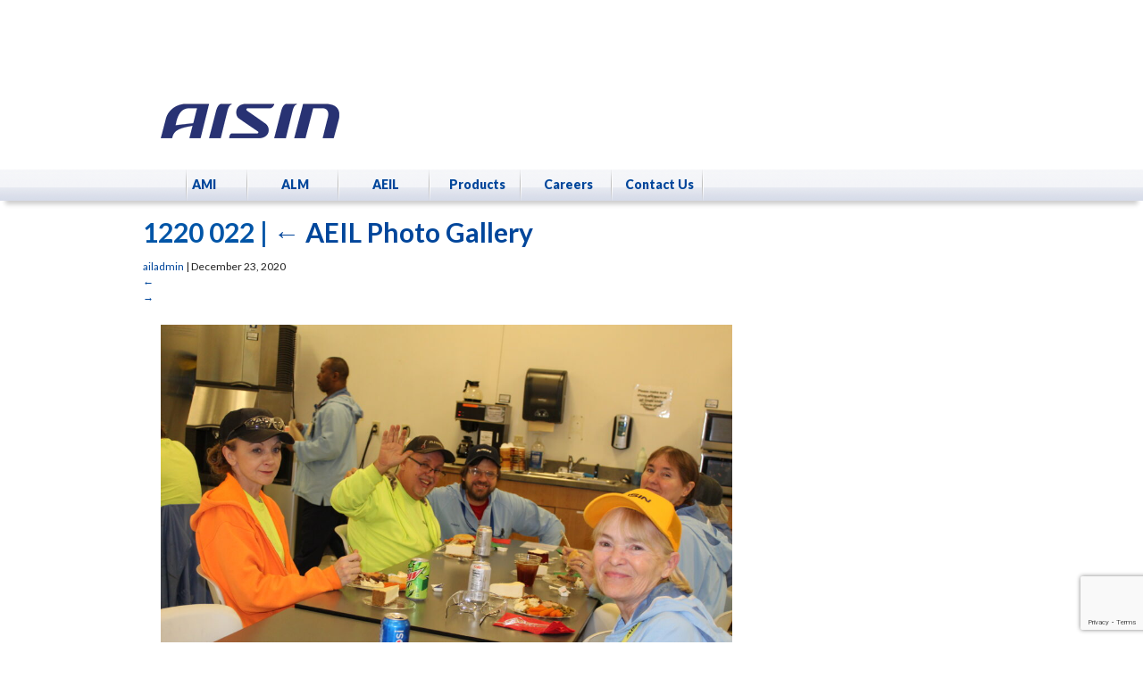

--- FILE ---
content_type: text/html; charset=utf-8
request_url: https://www.google.com/recaptcha/api2/anchor?ar=1&k=6Lfn2P8ZAAAAAMHzG6AvIPLKjQqq33D4WlKtpBUf&co=aHR0cHM6Ly93d3cuYWlzaW5pbGxpbm9pcy5jb206NDQz&hl=en&v=N67nZn4AqZkNcbeMu4prBgzg&size=invisible&anchor-ms=20000&execute-ms=30000&cb=5jffl0tf27u6
body_size: 48765
content:
<!DOCTYPE HTML><html dir="ltr" lang="en"><head><meta http-equiv="Content-Type" content="text/html; charset=UTF-8">
<meta http-equiv="X-UA-Compatible" content="IE=edge">
<title>reCAPTCHA</title>
<style type="text/css">
/* cyrillic-ext */
@font-face {
  font-family: 'Roboto';
  font-style: normal;
  font-weight: 400;
  font-stretch: 100%;
  src: url(//fonts.gstatic.com/s/roboto/v48/KFO7CnqEu92Fr1ME7kSn66aGLdTylUAMa3GUBHMdazTgWw.woff2) format('woff2');
  unicode-range: U+0460-052F, U+1C80-1C8A, U+20B4, U+2DE0-2DFF, U+A640-A69F, U+FE2E-FE2F;
}
/* cyrillic */
@font-face {
  font-family: 'Roboto';
  font-style: normal;
  font-weight: 400;
  font-stretch: 100%;
  src: url(//fonts.gstatic.com/s/roboto/v48/KFO7CnqEu92Fr1ME7kSn66aGLdTylUAMa3iUBHMdazTgWw.woff2) format('woff2');
  unicode-range: U+0301, U+0400-045F, U+0490-0491, U+04B0-04B1, U+2116;
}
/* greek-ext */
@font-face {
  font-family: 'Roboto';
  font-style: normal;
  font-weight: 400;
  font-stretch: 100%;
  src: url(//fonts.gstatic.com/s/roboto/v48/KFO7CnqEu92Fr1ME7kSn66aGLdTylUAMa3CUBHMdazTgWw.woff2) format('woff2');
  unicode-range: U+1F00-1FFF;
}
/* greek */
@font-face {
  font-family: 'Roboto';
  font-style: normal;
  font-weight: 400;
  font-stretch: 100%;
  src: url(//fonts.gstatic.com/s/roboto/v48/KFO7CnqEu92Fr1ME7kSn66aGLdTylUAMa3-UBHMdazTgWw.woff2) format('woff2');
  unicode-range: U+0370-0377, U+037A-037F, U+0384-038A, U+038C, U+038E-03A1, U+03A3-03FF;
}
/* math */
@font-face {
  font-family: 'Roboto';
  font-style: normal;
  font-weight: 400;
  font-stretch: 100%;
  src: url(//fonts.gstatic.com/s/roboto/v48/KFO7CnqEu92Fr1ME7kSn66aGLdTylUAMawCUBHMdazTgWw.woff2) format('woff2');
  unicode-range: U+0302-0303, U+0305, U+0307-0308, U+0310, U+0312, U+0315, U+031A, U+0326-0327, U+032C, U+032F-0330, U+0332-0333, U+0338, U+033A, U+0346, U+034D, U+0391-03A1, U+03A3-03A9, U+03B1-03C9, U+03D1, U+03D5-03D6, U+03F0-03F1, U+03F4-03F5, U+2016-2017, U+2034-2038, U+203C, U+2040, U+2043, U+2047, U+2050, U+2057, U+205F, U+2070-2071, U+2074-208E, U+2090-209C, U+20D0-20DC, U+20E1, U+20E5-20EF, U+2100-2112, U+2114-2115, U+2117-2121, U+2123-214F, U+2190, U+2192, U+2194-21AE, U+21B0-21E5, U+21F1-21F2, U+21F4-2211, U+2213-2214, U+2216-22FF, U+2308-230B, U+2310, U+2319, U+231C-2321, U+2336-237A, U+237C, U+2395, U+239B-23B7, U+23D0, U+23DC-23E1, U+2474-2475, U+25AF, U+25B3, U+25B7, U+25BD, U+25C1, U+25CA, U+25CC, U+25FB, U+266D-266F, U+27C0-27FF, U+2900-2AFF, U+2B0E-2B11, U+2B30-2B4C, U+2BFE, U+3030, U+FF5B, U+FF5D, U+1D400-1D7FF, U+1EE00-1EEFF;
}
/* symbols */
@font-face {
  font-family: 'Roboto';
  font-style: normal;
  font-weight: 400;
  font-stretch: 100%;
  src: url(//fonts.gstatic.com/s/roboto/v48/KFO7CnqEu92Fr1ME7kSn66aGLdTylUAMaxKUBHMdazTgWw.woff2) format('woff2');
  unicode-range: U+0001-000C, U+000E-001F, U+007F-009F, U+20DD-20E0, U+20E2-20E4, U+2150-218F, U+2190, U+2192, U+2194-2199, U+21AF, U+21E6-21F0, U+21F3, U+2218-2219, U+2299, U+22C4-22C6, U+2300-243F, U+2440-244A, U+2460-24FF, U+25A0-27BF, U+2800-28FF, U+2921-2922, U+2981, U+29BF, U+29EB, U+2B00-2BFF, U+4DC0-4DFF, U+FFF9-FFFB, U+10140-1018E, U+10190-1019C, U+101A0, U+101D0-101FD, U+102E0-102FB, U+10E60-10E7E, U+1D2C0-1D2D3, U+1D2E0-1D37F, U+1F000-1F0FF, U+1F100-1F1AD, U+1F1E6-1F1FF, U+1F30D-1F30F, U+1F315, U+1F31C, U+1F31E, U+1F320-1F32C, U+1F336, U+1F378, U+1F37D, U+1F382, U+1F393-1F39F, U+1F3A7-1F3A8, U+1F3AC-1F3AF, U+1F3C2, U+1F3C4-1F3C6, U+1F3CA-1F3CE, U+1F3D4-1F3E0, U+1F3ED, U+1F3F1-1F3F3, U+1F3F5-1F3F7, U+1F408, U+1F415, U+1F41F, U+1F426, U+1F43F, U+1F441-1F442, U+1F444, U+1F446-1F449, U+1F44C-1F44E, U+1F453, U+1F46A, U+1F47D, U+1F4A3, U+1F4B0, U+1F4B3, U+1F4B9, U+1F4BB, U+1F4BF, U+1F4C8-1F4CB, U+1F4D6, U+1F4DA, U+1F4DF, U+1F4E3-1F4E6, U+1F4EA-1F4ED, U+1F4F7, U+1F4F9-1F4FB, U+1F4FD-1F4FE, U+1F503, U+1F507-1F50B, U+1F50D, U+1F512-1F513, U+1F53E-1F54A, U+1F54F-1F5FA, U+1F610, U+1F650-1F67F, U+1F687, U+1F68D, U+1F691, U+1F694, U+1F698, U+1F6AD, U+1F6B2, U+1F6B9-1F6BA, U+1F6BC, U+1F6C6-1F6CF, U+1F6D3-1F6D7, U+1F6E0-1F6EA, U+1F6F0-1F6F3, U+1F6F7-1F6FC, U+1F700-1F7FF, U+1F800-1F80B, U+1F810-1F847, U+1F850-1F859, U+1F860-1F887, U+1F890-1F8AD, U+1F8B0-1F8BB, U+1F8C0-1F8C1, U+1F900-1F90B, U+1F93B, U+1F946, U+1F984, U+1F996, U+1F9E9, U+1FA00-1FA6F, U+1FA70-1FA7C, U+1FA80-1FA89, U+1FA8F-1FAC6, U+1FACE-1FADC, U+1FADF-1FAE9, U+1FAF0-1FAF8, U+1FB00-1FBFF;
}
/* vietnamese */
@font-face {
  font-family: 'Roboto';
  font-style: normal;
  font-weight: 400;
  font-stretch: 100%;
  src: url(//fonts.gstatic.com/s/roboto/v48/KFO7CnqEu92Fr1ME7kSn66aGLdTylUAMa3OUBHMdazTgWw.woff2) format('woff2');
  unicode-range: U+0102-0103, U+0110-0111, U+0128-0129, U+0168-0169, U+01A0-01A1, U+01AF-01B0, U+0300-0301, U+0303-0304, U+0308-0309, U+0323, U+0329, U+1EA0-1EF9, U+20AB;
}
/* latin-ext */
@font-face {
  font-family: 'Roboto';
  font-style: normal;
  font-weight: 400;
  font-stretch: 100%;
  src: url(//fonts.gstatic.com/s/roboto/v48/KFO7CnqEu92Fr1ME7kSn66aGLdTylUAMa3KUBHMdazTgWw.woff2) format('woff2');
  unicode-range: U+0100-02BA, U+02BD-02C5, U+02C7-02CC, U+02CE-02D7, U+02DD-02FF, U+0304, U+0308, U+0329, U+1D00-1DBF, U+1E00-1E9F, U+1EF2-1EFF, U+2020, U+20A0-20AB, U+20AD-20C0, U+2113, U+2C60-2C7F, U+A720-A7FF;
}
/* latin */
@font-face {
  font-family: 'Roboto';
  font-style: normal;
  font-weight: 400;
  font-stretch: 100%;
  src: url(//fonts.gstatic.com/s/roboto/v48/KFO7CnqEu92Fr1ME7kSn66aGLdTylUAMa3yUBHMdazQ.woff2) format('woff2');
  unicode-range: U+0000-00FF, U+0131, U+0152-0153, U+02BB-02BC, U+02C6, U+02DA, U+02DC, U+0304, U+0308, U+0329, U+2000-206F, U+20AC, U+2122, U+2191, U+2193, U+2212, U+2215, U+FEFF, U+FFFD;
}
/* cyrillic-ext */
@font-face {
  font-family: 'Roboto';
  font-style: normal;
  font-weight: 500;
  font-stretch: 100%;
  src: url(//fonts.gstatic.com/s/roboto/v48/KFO7CnqEu92Fr1ME7kSn66aGLdTylUAMa3GUBHMdazTgWw.woff2) format('woff2');
  unicode-range: U+0460-052F, U+1C80-1C8A, U+20B4, U+2DE0-2DFF, U+A640-A69F, U+FE2E-FE2F;
}
/* cyrillic */
@font-face {
  font-family: 'Roboto';
  font-style: normal;
  font-weight: 500;
  font-stretch: 100%;
  src: url(//fonts.gstatic.com/s/roboto/v48/KFO7CnqEu92Fr1ME7kSn66aGLdTylUAMa3iUBHMdazTgWw.woff2) format('woff2');
  unicode-range: U+0301, U+0400-045F, U+0490-0491, U+04B0-04B1, U+2116;
}
/* greek-ext */
@font-face {
  font-family: 'Roboto';
  font-style: normal;
  font-weight: 500;
  font-stretch: 100%;
  src: url(//fonts.gstatic.com/s/roboto/v48/KFO7CnqEu92Fr1ME7kSn66aGLdTylUAMa3CUBHMdazTgWw.woff2) format('woff2');
  unicode-range: U+1F00-1FFF;
}
/* greek */
@font-face {
  font-family: 'Roboto';
  font-style: normal;
  font-weight: 500;
  font-stretch: 100%;
  src: url(//fonts.gstatic.com/s/roboto/v48/KFO7CnqEu92Fr1ME7kSn66aGLdTylUAMa3-UBHMdazTgWw.woff2) format('woff2');
  unicode-range: U+0370-0377, U+037A-037F, U+0384-038A, U+038C, U+038E-03A1, U+03A3-03FF;
}
/* math */
@font-face {
  font-family: 'Roboto';
  font-style: normal;
  font-weight: 500;
  font-stretch: 100%;
  src: url(//fonts.gstatic.com/s/roboto/v48/KFO7CnqEu92Fr1ME7kSn66aGLdTylUAMawCUBHMdazTgWw.woff2) format('woff2');
  unicode-range: U+0302-0303, U+0305, U+0307-0308, U+0310, U+0312, U+0315, U+031A, U+0326-0327, U+032C, U+032F-0330, U+0332-0333, U+0338, U+033A, U+0346, U+034D, U+0391-03A1, U+03A3-03A9, U+03B1-03C9, U+03D1, U+03D5-03D6, U+03F0-03F1, U+03F4-03F5, U+2016-2017, U+2034-2038, U+203C, U+2040, U+2043, U+2047, U+2050, U+2057, U+205F, U+2070-2071, U+2074-208E, U+2090-209C, U+20D0-20DC, U+20E1, U+20E5-20EF, U+2100-2112, U+2114-2115, U+2117-2121, U+2123-214F, U+2190, U+2192, U+2194-21AE, U+21B0-21E5, U+21F1-21F2, U+21F4-2211, U+2213-2214, U+2216-22FF, U+2308-230B, U+2310, U+2319, U+231C-2321, U+2336-237A, U+237C, U+2395, U+239B-23B7, U+23D0, U+23DC-23E1, U+2474-2475, U+25AF, U+25B3, U+25B7, U+25BD, U+25C1, U+25CA, U+25CC, U+25FB, U+266D-266F, U+27C0-27FF, U+2900-2AFF, U+2B0E-2B11, U+2B30-2B4C, U+2BFE, U+3030, U+FF5B, U+FF5D, U+1D400-1D7FF, U+1EE00-1EEFF;
}
/* symbols */
@font-face {
  font-family: 'Roboto';
  font-style: normal;
  font-weight: 500;
  font-stretch: 100%;
  src: url(//fonts.gstatic.com/s/roboto/v48/KFO7CnqEu92Fr1ME7kSn66aGLdTylUAMaxKUBHMdazTgWw.woff2) format('woff2');
  unicode-range: U+0001-000C, U+000E-001F, U+007F-009F, U+20DD-20E0, U+20E2-20E4, U+2150-218F, U+2190, U+2192, U+2194-2199, U+21AF, U+21E6-21F0, U+21F3, U+2218-2219, U+2299, U+22C4-22C6, U+2300-243F, U+2440-244A, U+2460-24FF, U+25A0-27BF, U+2800-28FF, U+2921-2922, U+2981, U+29BF, U+29EB, U+2B00-2BFF, U+4DC0-4DFF, U+FFF9-FFFB, U+10140-1018E, U+10190-1019C, U+101A0, U+101D0-101FD, U+102E0-102FB, U+10E60-10E7E, U+1D2C0-1D2D3, U+1D2E0-1D37F, U+1F000-1F0FF, U+1F100-1F1AD, U+1F1E6-1F1FF, U+1F30D-1F30F, U+1F315, U+1F31C, U+1F31E, U+1F320-1F32C, U+1F336, U+1F378, U+1F37D, U+1F382, U+1F393-1F39F, U+1F3A7-1F3A8, U+1F3AC-1F3AF, U+1F3C2, U+1F3C4-1F3C6, U+1F3CA-1F3CE, U+1F3D4-1F3E0, U+1F3ED, U+1F3F1-1F3F3, U+1F3F5-1F3F7, U+1F408, U+1F415, U+1F41F, U+1F426, U+1F43F, U+1F441-1F442, U+1F444, U+1F446-1F449, U+1F44C-1F44E, U+1F453, U+1F46A, U+1F47D, U+1F4A3, U+1F4B0, U+1F4B3, U+1F4B9, U+1F4BB, U+1F4BF, U+1F4C8-1F4CB, U+1F4D6, U+1F4DA, U+1F4DF, U+1F4E3-1F4E6, U+1F4EA-1F4ED, U+1F4F7, U+1F4F9-1F4FB, U+1F4FD-1F4FE, U+1F503, U+1F507-1F50B, U+1F50D, U+1F512-1F513, U+1F53E-1F54A, U+1F54F-1F5FA, U+1F610, U+1F650-1F67F, U+1F687, U+1F68D, U+1F691, U+1F694, U+1F698, U+1F6AD, U+1F6B2, U+1F6B9-1F6BA, U+1F6BC, U+1F6C6-1F6CF, U+1F6D3-1F6D7, U+1F6E0-1F6EA, U+1F6F0-1F6F3, U+1F6F7-1F6FC, U+1F700-1F7FF, U+1F800-1F80B, U+1F810-1F847, U+1F850-1F859, U+1F860-1F887, U+1F890-1F8AD, U+1F8B0-1F8BB, U+1F8C0-1F8C1, U+1F900-1F90B, U+1F93B, U+1F946, U+1F984, U+1F996, U+1F9E9, U+1FA00-1FA6F, U+1FA70-1FA7C, U+1FA80-1FA89, U+1FA8F-1FAC6, U+1FACE-1FADC, U+1FADF-1FAE9, U+1FAF0-1FAF8, U+1FB00-1FBFF;
}
/* vietnamese */
@font-face {
  font-family: 'Roboto';
  font-style: normal;
  font-weight: 500;
  font-stretch: 100%;
  src: url(//fonts.gstatic.com/s/roboto/v48/KFO7CnqEu92Fr1ME7kSn66aGLdTylUAMa3OUBHMdazTgWw.woff2) format('woff2');
  unicode-range: U+0102-0103, U+0110-0111, U+0128-0129, U+0168-0169, U+01A0-01A1, U+01AF-01B0, U+0300-0301, U+0303-0304, U+0308-0309, U+0323, U+0329, U+1EA0-1EF9, U+20AB;
}
/* latin-ext */
@font-face {
  font-family: 'Roboto';
  font-style: normal;
  font-weight: 500;
  font-stretch: 100%;
  src: url(//fonts.gstatic.com/s/roboto/v48/KFO7CnqEu92Fr1ME7kSn66aGLdTylUAMa3KUBHMdazTgWw.woff2) format('woff2');
  unicode-range: U+0100-02BA, U+02BD-02C5, U+02C7-02CC, U+02CE-02D7, U+02DD-02FF, U+0304, U+0308, U+0329, U+1D00-1DBF, U+1E00-1E9F, U+1EF2-1EFF, U+2020, U+20A0-20AB, U+20AD-20C0, U+2113, U+2C60-2C7F, U+A720-A7FF;
}
/* latin */
@font-face {
  font-family: 'Roboto';
  font-style: normal;
  font-weight: 500;
  font-stretch: 100%;
  src: url(//fonts.gstatic.com/s/roboto/v48/KFO7CnqEu92Fr1ME7kSn66aGLdTylUAMa3yUBHMdazQ.woff2) format('woff2');
  unicode-range: U+0000-00FF, U+0131, U+0152-0153, U+02BB-02BC, U+02C6, U+02DA, U+02DC, U+0304, U+0308, U+0329, U+2000-206F, U+20AC, U+2122, U+2191, U+2193, U+2212, U+2215, U+FEFF, U+FFFD;
}
/* cyrillic-ext */
@font-face {
  font-family: 'Roboto';
  font-style: normal;
  font-weight: 900;
  font-stretch: 100%;
  src: url(//fonts.gstatic.com/s/roboto/v48/KFO7CnqEu92Fr1ME7kSn66aGLdTylUAMa3GUBHMdazTgWw.woff2) format('woff2');
  unicode-range: U+0460-052F, U+1C80-1C8A, U+20B4, U+2DE0-2DFF, U+A640-A69F, U+FE2E-FE2F;
}
/* cyrillic */
@font-face {
  font-family: 'Roboto';
  font-style: normal;
  font-weight: 900;
  font-stretch: 100%;
  src: url(//fonts.gstatic.com/s/roboto/v48/KFO7CnqEu92Fr1ME7kSn66aGLdTylUAMa3iUBHMdazTgWw.woff2) format('woff2');
  unicode-range: U+0301, U+0400-045F, U+0490-0491, U+04B0-04B1, U+2116;
}
/* greek-ext */
@font-face {
  font-family: 'Roboto';
  font-style: normal;
  font-weight: 900;
  font-stretch: 100%;
  src: url(//fonts.gstatic.com/s/roboto/v48/KFO7CnqEu92Fr1ME7kSn66aGLdTylUAMa3CUBHMdazTgWw.woff2) format('woff2');
  unicode-range: U+1F00-1FFF;
}
/* greek */
@font-face {
  font-family: 'Roboto';
  font-style: normal;
  font-weight: 900;
  font-stretch: 100%;
  src: url(//fonts.gstatic.com/s/roboto/v48/KFO7CnqEu92Fr1ME7kSn66aGLdTylUAMa3-UBHMdazTgWw.woff2) format('woff2');
  unicode-range: U+0370-0377, U+037A-037F, U+0384-038A, U+038C, U+038E-03A1, U+03A3-03FF;
}
/* math */
@font-face {
  font-family: 'Roboto';
  font-style: normal;
  font-weight: 900;
  font-stretch: 100%;
  src: url(//fonts.gstatic.com/s/roboto/v48/KFO7CnqEu92Fr1ME7kSn66aGLdTylUAMawCUBHMdazTgWw.woff2) format('woff2');
  unicode-range: U+0302-0303, U+0305, U+0307-0308, U+0310, U+0312, U+0315, U+031A, U+0326-0327, U+032C, U+032F-0330, U+0332-0333, U+0338, U+033A, U+0346, U+034D, U+0391-03A1, U+03A3-03A9, U+03B1-03C9, U+03D1, U+03D5-03D6, U+03F0-03F1, U+03F4-03F5, U+2016-2017, U+2034-2038, U+203C, U+2040, U+2043, U+2047, U+2050, U+2057, U+205F, U+2070-2071, U+2074-208E, U+2090-209C, U+20D0-20DC, U+20E1, U+20E5-20EF, U+2100-2112, U+2114-2115, U+2117-2121, U+2123-214F, U+2190, U+2192, U+2194-21AE, U+21B0-21E5, U+21F1-21F2, U+21F4-2211, U+2213-2214, U+2216-22FF, U+2308-230B, U+2310, U+2319, U+231C-2321, U+2336-237A, U+237C, U+2395, U+239B-23B7, U+23D0, U+23DC-23E1, U+2474-2475, U+25AF, U+25B3, U+25B7, U+25BD, U+25C1, U+25CA, U+25CC, U+25FB, U+266D-266F, U+27C0-27FF, U+2900-2AFF, U+2B0E-2B11, U+2B30-2B4C, U+2BFE, U+3030, U+FF5B, U+FF5D, U+1D400-1D7FF, U+1EE00-1EEFF;
}
/* symbols */
@font-face {
  font-family: 'Roboto';
  font-style: normal;
  font-weight: 900;
  font-stretch: 100%;
  src: url(//fonts.gstatic.com/s/roboto/v48/KFO7CnqEu92Fr1ME7kSn66aGLdTylUAMaxKUBHMdazTgWw.woff2) format('woff2');
  unicode-range: U+0001-000C, U+000E-001F, U+007F-009F, U+20DD-20E0, U+20E2-20E4, U+2150-218F, U+2190, U+2192, U+2194-2199, U+21AF, U+21E6-21F0, U+21F3, U+2218-2219, U+2299, U+22C4-22C6, U+2300-243F, U+2440-244A, U+2460-24FF, U+25A0-27BF, U+2800-28FF, U+2921-2922, U+2981, U+29BF, U+29EB, U+2B00-2BFF, U+4DC0-4DFF, U+FFF9-FFFB, U+10140-1018E, U+10190-1019C, U+101A0, U+101D0-101FD, U+102E0-102FB, U+10E60-10E7E, U+1D2C0-1D2D3, U+1D2E0-1D37F, U+1F000-1F0FF, U+1F100-1F1AD, U+1F1E6-1F1FF, U+1F30D-1F30F, U+1F315, U+1F31C, U+1F31E, U+1F320-1F32C, U+1F336, U+1F378, U+1F37D, U+1F382, U+1F393-1F39F, U+1F3A7-1F3A8, U+1F3AC-1F3AF, U+1F3C2, U+1F3C4-1F3C6, U+1F3CA-1F3CE, U+1F3D4-1F3E0, U+1F3ED, U+1F3F1-1F3F3, U+1F3F5-1F3F7, U+1F408, U+1F415, U+1F41F, U+1F426, U+1F43F, U+1F441-1F442, U+1F444, U+1F446-1F449, U+1F44C-1F44E, U+1F453, U+1F46A, U+1F47D, U+1F4A3, U+1F4B0, U+1F4B3, U+1F4B9, U+1F4BB, U+1F4BF, U+1F4C8-1F4CB, U+1F4D6, U+1F4DA, U+1F4DF, U+1F4E3-1F4E6, U+1F4EA-1F4ED, U+1F4F7, U+1F4F9-1F4FB, U+1F4FD-1F4FE, U+1F503, U+1F507-1F50B, U+1F50D, U+1F512-1F513, U+1F53E-1F54A, U+1F54F-1F5FA, U+1F610, U+1F650-1F67F, U+1F687, U+1F68D, U+1F691, U+1F694, U+1F698, U+1F6AD, U+1F6B2, U+1F6B9-1F6BA, U+1F6BC, U+1F6C6-1F6CF, U+1F6D3-1F6D7, U+1F6E0-1F6EA, U+1F6F0-1F6F3, U+1F6F7-1F6FC, U+1F700-1F7FF, U+1F800-1F80B, U+1F810-1F847, U+1F850-1F859, U+1F860-1F887, U+1F890-1F8AD, U+1F8B0-1F8BB, U+1F8C0-1F8C1, U+1F900-1F90B, U+1F93B, U+1F946, U+1F984, U+1F996, U+1F9E9, U+1FA00-1FA6F, U+1FA70-1FA7C, U+1FA80-1FA89, U+1FA8F-1FAC6, U+1FACE-1FADC, U+1FADF-1FAE9, U+1FAF0-1FAF8, U+1FB00-1FBFF;
}
/* vietnamese */
@font-face {
  font-family: 'Roboto';
  font-style: normal;
  font-weight: 900;
  font-stretch: 100%;
  src: url(//fonts.gstatic.com/s/roboto/v48/KFO7CnqEu92Fr1ME7kSn66aGLdTylUAMa3OUBHMdazTgWw.woff2) format('woff2');
  unicode-range: U+0102-0103, U+0110-0111, U+0128-0129, U+0168-0169, U+01A0-01A1, U+01AF-01B0, U+0300-0301, U+0303-0304, U+0308-0309, U+0323, U+0329, U+1EA0-1EF9, U+20AB;
}
/* latin-ext */
@font-face {
  font-family: 'Roboto';
  font-style: normal;
  font-weight: 900;
  font-stretch: 100%;
  src: url(//fonts.gstatic.com/s/roboto/v48/KFO7CnqEu92Fr1ME7kSn66aGLdTylUAMa3KUBHMdazTgWw.woff2) format('woff2');
  unicode-range: U+0100-02BA, U+02BD-02C5, U+02C7-02CC, U+02CE-02D7, U+02DD-02FF, U+0304, U+0308, U+0329, U+1D00-1DBF, U+1E00-1E9F, U+1EF2-1EFF, U+2020, U+20A0-20AB, U+20AD-20C0, U+2113, U+2C60-2C7F, U+A720-A7FF;
}
/* latin */
@font-face {
  font-family: 'Roboto';
  font-style: normal;
  font-weight: 900;
  font-stretch: 100%;
  src: url(//fonts.gstatic.com/s/roboto/v48/KFO7CnqEu92Fr1ME7kSn66aGLdTylUAMa3yUBHMdazQ.woff2) format('woff2');
  unicode-range: U+0000-00FF, U+0131, U+0152-0153, U+02BB-02BC, U+02C6, U+02DA, U+02DC, U+0304, U+0308, U+0329, U+2000-206F, U+20AC, U+2122, U+2191, U+2193, U+2212, U+2215, U+FEFF, U+FFFD;
}

</style>
<link rel="stylesheet" type="text/css" href="https://www.gstatic.com/recaptcha/releases/N67nZn4AqZkNcbeMu4prBgzg/styles__ltr.css">
<script nonce="-zCAhpXftbA6fbmWX41aDg" type="text/javascript">window['__recaptcha_api'] = 'https://www.google.com/recaptcha/api2/';</script>
<script type="text/javascript" src="https://www.gstatic.com/recaptcha/releases/N67nZn4AqZkNcbeMu4prBgzg/recaptcha__en.js" nonce="-zCAhpXftbA6fbmWX41aDg">
      
    </script></head>
<body><div id="rc-anchor-alert" class="rc-anchor-alert"></div>
<input type="hidden" id="recaptcha-token" value="[base64]">
<script type="text/javascript" nonce="-zCAhpXftbA6fbmWX41aDg">
      recaptcha.anchor.Main.init("[\x22ainput\x22,[\x22bgdata\x22,\x22\x22,\[base64]/[base64]/MjU1Ong/[base64]/[base64]/[base64]/[base64]/[base64]/[base64]/[base64]/[base64]/[base64]/[base64]/[base64]/[base64]/[base64]/[base64]/[base64]\\u003d\x22,\[base64]\\u003d\\u003d\x22,\x22w5nCssO0MsKjUMO1w65EwrrDtsKbw7rDg0QQJsO2wrpKwprDukEkw6fDlSLCusKIwpAkwp/[base64]/wodlwptmMF5+wp/Cu8K1GcOJbkrDlHc9wpvDo8O7w7bDvE11w4PDicKNU8KQbBpnQAfDr0AMfcKgwqzDlVA8DkZgVQ7Cv1TDuD01wrQSDGHCojbDnVZFNMOpw5XCgWHDpMOAX3p+w6V5c2t+w7jDm8OAw5o9wpMLw5dfwq7DlgUNeHTCplUvS8KTB8Kzwo7DiiPCkw/CpTovd8KSwr15BS3CisOUwqPChzbCmcOfw6PDiUlOKjjDlhTDjMK3wrNNw5/[base64]/w6BQw6HDpTDDtzMWE8OBw6sow64mw6YVSsOzXQvDmMKrw5Q2UMK1asKzA1vDu8KSFQEqw4AFw4vCtsKbYjLCncO1U8O1aMKcWcOpWsKAJsOfwp3CsCFHwptaQ8OoOMKEw7FBw511VsOjSsKoe8OvIMKxw5s5LVLCnEXDv8OYwqfDtMOlR8Kdw6XDpcKxw65nJ8KeLMO/w6MYwrpvw4J6woJgwoPDisONw4HDnU9GWcK/HMKhw51CwrzCnMKgw5w5YD1Rw4bDnFh9MD7CnGsJKsKYw6sOwoHCmRp6wpvDvCXDmsOSworDr8O2w7nCoMK7wrJKXMKrLCHCtsOCOMK3ZcKMwowXw5DDkHsKwrbDgURaw5/DhFZ8YADDtVnCs8KBwpvDkcOrw5VIODFew5HCmMKjasK1w4hawrfClcO9w6fDvcKTJsOmw67CqG09w5k4XhMxw5wGRcOaYjhNw7M4wonCrmsCw5DCmcKEJD8+Vw/DrDXCmcOYw63Cj8KjwotxHUZzwrTDoCvCsMKYR2tfwoPChMK7w4c1L1Qew6LDmVbCiMKQwo0hSsKfXMKOwo3DhWrDvMO7wodAwpkMAcOuw4gxZ8KJw5XCisKRwpPCukjDocKCwop6wpdUwo9NUMOdw55UwpnCihJJOF7DsMOlw6I8bRs1w4XDriLCoMK/w5chw4TDtTvDpCt8RXPDiUnDsG85LE7DqhbCjsKRworCuMKVw60AVsO6V8Ocw7bDjSjCnW/Cmh3DuxnDunfCvsOzw6Ntwqptw7R+bR3CksOMwq3CoMO9w47ClkfDrsKiw5FMPQUawqF+w641cS/CtMOFw7kOw6FQIxbCu8KOScKRbnADwqh5GUPChMKzw5/DpsOFRCTCplnCkMOETMKxF8KHw7TCrMK4L2ARwprCiMKbMsKtKi/CvnTCmsOpw44kCUjDsCHCgsO8w7rDr0hwTMKTw6gMw4sAwr8oPTljLDQowp/DiiUhJcKwwoR/[base64]/[base64]/CkhEFSsKVw58Ywodxwrhmw5xQwqkewrHDpMKnc3PDlnVQeCLDinPCmAA4cTQEw4kHwrHDjsKewpBwV8KUHFV9GMOqHsK2WMKCwoNsw5N1XsOHRGk+wp7Ci8OhwqDDsip6R23CmTZqIMKhTlXCkFXDnSDCvsO2VcOlw43CpcO/TcOhMWLCrMOTwqZZw6kYIsORwofDpR/Cv8O/M1IXwqpCwrvCmUTCqD/[base64]/ClsOtw4t6w5rDrcOzw4TDgcOlZyTDssKcLsOTDsKPL2zDshvDnsOaw7/CiMOzw6hCwq7DlsOMw4/ChMONZGhmRsK9wqlaw6vCqlhCVEzDn20TZMOOw4jDksOYw7oKdsK1EMOnRsKDw4jCriJOB8Ohw6fDmXHDpsOnfQ0VwqXDgjQhMcO9VHjCncKFwp0lwrBDwrPDlj9mw4rDh8OFw5HDkFF2wrDDoMORImZqwrrCksK/eMKhwqRbV09/w7IMwrDDuWQswrHCqBVAZDbDvQXClwXDqsKvPsOewrIaTnfCpTPDvCXChjfDmncTwoJwwopgw7TCpSbDmRnCtsOlYG/[base64]/Dnh9Xw6rDjMOSOsOUSsOlfQ0Hw74NwrLDicOTw6ZYMcODwr4Gf8OOw6sgwpQICgtkw6DDisOow67CvMKeJsKsw7IDwovCucODwrdSw58owqzDqw02MhzCk8KRX8KYw617ZMOrUcKdbjvDqcOqE2t9wrbCjsKKOsO/S2XDkDTCssKuSsKkDMKScMOUwrwww7bDp1F4w5g5dsKnwoHDg8O+J1Ulw7TCjsK4acKqaB0/wpEoKcOlwot1XcKeLsOjw6MXw4bClSI6I8KOZ8Kvb2TCl8O3ZcOowr3DsAYebS1UJFYgOQ4ww6/DuCdkYMO0w4jDlsKXwpPDr8OXbcK4woLDr8OOw4XDsg4/dcOSQT3Do8Ovw7gOw4rDusONIsKoQgPCmSXDhWhhw43CjsKEw6JhMXYoEsOwME7CkcODwqTDnlRHesOuYDLDhTdrw73CmcKGTQ7Dv1h3w6fCvi7ChCJ7GW/CsU4mFTdQO8OVw5jCgxXDicKYB2wawos6wpHCsVYoJsKvAAXDghMTw4/CmndBHMOqw4/CsD4QazXCtcK5dzcLIirCv2FjwoJVw5Q/b1hHwr4GIsOHasO/OS8vDWFXw5DDlsKrR07DhHYEDQjDunl+Z8KdDMK/[base64]/Crj3DkGsUBcOtTxgOJMOTGcKzwo3CpcKeLEgBw6DDv8OPw49dw4/DqMO9E2nDv8KfXhTDg3o0w7kKR8KNJUtMw7MrwpYDwpPCqT/CngAuw6PDpMKRw5tIQsOOwqXDm8KWwpvDiFnCrAd/eD3CnsOMaSwdwr0LwrFfw6zDpxFtO8K7UFw1el/CgMKlw6/[base64]/DjifDjFA6KydIwoZAw7HDlcO/woIDwrLCsBDCpsOEK8Oiw63CiMOJXgnDnzvDu8Kuwpwgd0k7w5E8woR9w4DCuUDDnRcKHMOYaABQw7HCgSzDgMOmK8KmUMO8MMKyw5nCp8Kbw71tDQ4ow63DscOgw7HCj8K6w6orPMOOVsOewq1FwoLDh1rCvMKcw5jDn2/[base64]/wq4sBA1+w5tlFmR2w4YIdMOgLDDDh8KpdDHCu8K+N8OpYjrCuxjCicONw7nClcKfEiBww5cBwpRxO0h8J8OmOsKRwqnCh8OcCm7DjsOnwrYGw4UZw49GwrvCncKAesOaw6rDrWvChUvCqcKyKcKCDCkJw4zDv8Kmwq/CkwU5w5fCgMKxw4IPOcOXAMONGsOXfA9WbcKYw5zCqXR/PcKaeigyZBTDkGDDqcKnPk1Bw5vDuEJkwrRLAg3DmH9Pw4jDoF3CqAkGP2Vhw7HCt2R4a8OcwociwofDiSMhw6PCpQNKUMKQf8K3NsKtE8OZMB3DnDNxworCgBDDnHZzRcONwogBwqjDpsOAB8KIBWDDqMKwUsO/[base64]/[base64]/ScKtw7vCjMOjwojDrMOMJh1hFBEjwp7DjsK2UXfChE9iKcO5OsO9w7TCkMKOEsOMZsKcwqDDhMO3wqPDv8OKASR9w6piw6oYcsOwJ8OsRMOiw4NDEsKVMUnCvnnCjsK/wrxVfHbCnBLDk8KLWMOaXcOQAMOGw4YAGMKLbG0iTXXCtzjDjMKAw4FGPGDDvTlvbQRqZR8GPcOdwqTCrMO8W8OqT0wWEVzCi8OMasOyIcKAwpIvYsOfwo9IMMK7wpIeCSA+HnomR35rcsOubl/Ck0XDshMqw40CwrrCgsObS24Jw5sfOMKcwp3Cl8K+w5PCtcOHwrPDscOeHMKiw7hpw4XCixDDhMKbXcORXMOhczHDmEt8w4YTcMOEwp7Dp0V/wqYbRsKNABnDoMOJw4tMwqrCm2kHw6DCo3B/[base64]/Dk8Ovw5I8wpXDgw50DWdewq3Dm3bDlgAlMEIEP8O9UsKqSnfDg8OYYV8VYR/[base64]/Cg1/CrBXCt8KtC1rCr8KcwoDCqAQIwr3DrMOiNnPCskBke8OWaA/DlGIWPXQEdsKlPB8aS0XDlnrCsmLDl8K2w5DDhsOSTcOGCVXDrsKQZFBQRsKYw49/ORvDtVl0AsKhw4rCg8OjZsOdwofCrWHDicO5w4kQwpfDiwHDocOYw4xKw6U3wq3DhcOiE8Kvw6p6wqXDuA/DqxF2wpPCgCHDpRbCvcOUDsOKMcOoCjE5wpJywr51wrHCrUscSSo8w6ttLsKpfXgEwonDpkUoAWrCgcOibcKowrdZw4/[base64]/Du0bCm8OQPULCpcKRdW0KwpcVw6NUUMOrXsOjwpJCwp7Cu8O4woUHw7lIw6wFXybCsGrDvMONeVdRwqfDsznCksKxw48KEMOiwpfCvyQ4J8KSfn3DtcOHCMKBwqA/w4h3w550w64FIMKCYCEZwolpw4DCtMKee3Qzw6PDpGkEMsKOw5vCj8KDw6sXTzLCm8KpUcO+DjzDkg/[base64]/CihzDi8Ojw5HCty0ZJmjCr1kTw6rCkMKAf0JYBULDhEQPMMKcwo3CnkjCiCHCk8K5wp7DoC3DkG3CqcOzwozDmcK/ScK5wodVNHcmZWzChHTDoW57w6vDmcOOcy84EMOQwpDCtljCqx9twq3DgDdzaMOBGFfCgTbCvMK3B8OjCDXDqcOKccKTH8KmwoDDqi4vGAHDtEYKwqBiwqXDssKLRMKmHMKTMMKMw7nDlMOew4kiw60Nw5PDkm/CjBBJe045w6kRw4LDi05SeFkdVAxPwq0/V3tIDcOAw5HChCHCiR0UFsO7w51lw5oLwqHDr8OQwo0eAHjDsMK5JwbCiF0rwqpVw6rCo8KZfcK/w4RcwojCiXhhL8O8w6rDpkzCizjDp8KHw7Njwo1pb3MYwqfDj8KYw7XCrgBWwo3Dp8KLwoVvcmlhwrjDijHCngl6wrrDjinDpw9yw43DrijCi1otw4vClzDDh8KsC8OzX8KYwq7DrBvCmMKLJsOMX0ZPwqvDt0bCqMKGwo/[base64]/[base64]/[base64]/[base64]/w4IOwr9lwonCqcKzO8Khwr1pwo0aRijDqMO4wpbDiy8owrvDscKAOsO4wqAGwoHDl1LDssK1w6bCpcKHDUDDkwDDsMORw7gnw7fDk8O8woVsw6xrFG/CthrClHPCpsOIZ8KCw70tFkjDpsOfwpRdCz3DtcKgw4LDth/Cm8Oaw7jDgsOSdnx+a8KUClDChsOEw7wsM8K1w4prwrgSw6XDq8OyEWzCvsKATCkKVsOAw6R/TVBsTELCiUTDuC4JwohEwpl0PyNFBMOvwo4hPAXCtCXDl0Epw4lsfTPCssOsJUXDhMK7YHrCkMKpwo1sFl9Tbx8kBUbCmcOqw67Dp27CmcO/c8Orwp0SwqIxAsOxwodhwpHCmMKfGsKvw5JGwq1mb8KrEMOcw7duB8KDPsOxwr1Qwrdtd2tufm8Md8OKwqfDkDPCt14bEkPDn8KhwpLDrsOPwpPDh8KqDQ06w6kdL8OGBGXCnsKAwoVuw6bCucKjIMOVwpfDrlYvwqLCpcOFw6J/OxpIw5fCvMOjSl0/QWnDkMO/wqnDjRRdacKMwrXDu8OMw6rCrMKiG1bDsmrDnsOCD8K2w4Bfd1UrYQfCuR5xwrfDjWt/fMOewpHCj8OUTA9FwrBiwqPDqCPDukc5wogbasOGM1VRw5/Dl3jCvRJHW0DCuxVJccK/NsKdwrrDqE4Mwotfa8OGw67DpsKTC8K5w7DDs8K7w5Mcw78/[base64]/[base64]/DtMKnYhDDiMKiw60Iw6FiWsO6KcOWO8O1wqkPfMKnwq5Qw4DCn05tFyJsCMOhw4QYAcOXRiMHClwDeMKrYcOxwoE3w6YCwoEFIsO3PcKPJsKxcEDCpw9Uw4hCw6XCj8KeVCdCdcKjwrUAFl7CrFLDtD3DqRBGMAjClA0/ScKSEsKvZX/DgMK9wqnCumLDvsOww5RJcCh/[base64]/Ckh7Cv8OSM8OSC1glJWIqecOYw5UvTsOowpoRw4p2ZkU0wobDkW5cwo/DiEbDv8KGLMKHwoc2RsKdEsO3Q8O8wq3DgmZgwpHCp8O2w5U7w4LDtcO0w43Dr3zChcO5w6YcFDrDlsO8OQdqLcKnw58dw5sfBgZmwqgMwrBqWy/Doy8VPcOXN8ObV8Kbwqcxw4gWwo3DoT99f2rDs1I8w69oUnhTNsOcwrbDrTFISVTCpnHCscOdIsOjw4fDmcO/ESUlDzhpfwjClVrCmUfCgSkVw5Ziw6RZwp1/DSkdIcKRfjpew4x+Tx3CtcKlVmDCisO1E8OobcOqwo/CpcKWwpclw4RVwp1pbsOWWsOmw6vDiMO3w6EyKcKswq9IwpHCn8KzDMOkwplkwo08cmlUKDMmwqnCi8KODsKUw74fw5bDpMKiHsOLw5jCvSTCgA/[base64]/DscKBw6jDisOieFN/AMOQwr1sQ10nwp3CshpMM8Kqw4vDo8K3OW/CsW9GRxjCuSXDvMKiwqvCnSvCosK6w4PDr0TCtTrDqWEteMOODCcQFU3CiA9FamwswqvCoMOmIF1pMRvCocOfw4UHXjYScgHCqMKbwqHDjsKsw5bCiC/[base64]/ChjHCr8O/LsKSwrvDpXrCom7CqCNnw57DpMKqd0TCvRECfQ3DqsOvesK7KEzCvjTCkMKsAMOyHMO1w4PDuHopw5bCtsKSETAZwoDDvwvDs0N6woFywoHDmkdLOyXChjjCgz8rNl7DtBDDqn/CpyvDhiUXGxhpBGjDsxstP2Yyw71zZ8OtS0whb3LDt2VBwptQUcOcS8OgG1x0csOMwrzCj39IXMOLV8KRScOqw6Jow4FKwqvChCcGw4RVwoXDpz/Dv8OXC3/[base64]/wqzCtTwgwoAZw67CrMO5wrvDscKqw5TDrm1DwrjChgctEADCm8KHw5E6DmlsDi3CpTHCvD13wqgnwrDDq2J+wr/ClxbDkEPCpMKEOhjDl27Doy8fe0jCt8KuexF5w53DvQnDty/DhQ5awobCjMKHwqTCgWlnw60MTsONCsOIw5zChsOwC8KmTsOBwpbDhMK/[base64]/CjHLCuD3DvUHCoxXCjXTCmSwgXmFEwrdmwp/[base64]/[base64]/CtUfCq8OewprDrsOXbMKjDirClSh6wr3Dp8OawoTDgMKyOQ7ChVUdwpfCrMKFw4VvYhnCtDIqw7BSw7/DrTtDD8KFWRPDlcOKwo5fLFJAc8KMw40Dw43Ch8KIwr8lwq7DrxIZw5IqKMOZUsOdwoVuw5fCgMOewrjCgjUffDTCu1tdP8KRw4XDnU5+dMK5BMOvwrvChUgFEFrDucKTOQjCuXo5dsOKw6fDv8K+VBLDk13CmcO/a8ONEj3Dt8KebcKawpPDnh0VwoPCv8OvTMK2TcOxwpbClnNZaCfDsybDtBh9w5taw4zCvsKoWcKUbcKYw5hqPkVdwpTCh8O0w5XChcO8wo4EMCtIG8OTDMOswr4cYg1+wrdEw73Dg8Kbw4swwpjDiBZgwpPCgEYUw5PDscOWB3bCjsOdwp1NwqPDvA/CimbDucK0w5BFwrXCqVzDtcOcw6YPFcOoa3LDhsK3w6NZBcOHFsO7wqJuw6AzAsO9wolpw78PAgzCnSkQwqJsejXCgRdYORnCiEjCnlUCwr8uw6HDpmoGc8OMXMK1ORjCp8OqwqTDnk9/wovDtcO1AsOoCcKbckYywoHCoMK6BcKfw48hwqsTw67DqnnCgGggJnEQSMO0w5E5HcO6wq/CrcKqw6geSwVFwpPDshzChMKaRFVCKWrCpjjDpxkmMHRUwqDDijR9VsK0asKJEgXCocOaw5TDoTfDuMKZB2rDnsO/w754w51NeSdxCzDDusOmSMOHd0IOI8O9w7QUwqPDuHLCnEA1wr7DpcKNLsO0TF3CinUpw5JawpnDqsK0f3LCjEBgIsO/wq3CqsOrTcOWw4fCqE/CvChLDMKTYQYuf8KYdcOnwqArw68+w4DCscKnw6TCv3Eyw4XDg3dgVsOEwoE2FcKkCUArcMOPw5DDlsOsw67CmWTCksKWwrnDpnjDj0vDrVvDv8KCPUfDizPCjAPDli1kwq9QwrNowpjDsBUcwqrCnSZUw6vDlz/[base64]/[base64]/CoMKZwpnDvlTCmDDCkjLCscKLw6bCihHCjcOow5jDm8KyNBkAwq5owqNjNMOyNArCj8KmJzDDqMOFdF7CmTDCu8K3IMOSO2pSwrzDqVw8wqpYwrQjwoXCqh/DicKwEsKEw5gcVjdPKsOXGsKsIXXCmmVIw7E4R3tpw6nCuMKFfwDCgWnCvMKGMEDDocODVRR8G8OGw5bChgpww5nDnMKew6HCt1cLRsOJfh8zSR9XwrgJMEN3QMOxwpxiACtTbE7ChsKow5/CiMO7w4AlV0smworCrXnCujHDvsKIwqQDC8KmGXRMwp5uPsKlw5t9EMOOwo4owrfCvQ/CucOYKMKBSMKzAcKfT8KrYsO4w7YWPgjDkVLDkR8AwrpjwpF9BXkhDsKjNMOIU8OoVMO5dMOqwqrCgF3Cl8O/wqkefMOLN8KIwoI4d8KwSMKow67Drx0yw4I8dRjChMKsZMOWC8OBwphZw7jCicO8PgNiWMKbLsODZ8KON1AkMMKYw7PCjh/DjMORwrJ8FMK3NF0xccObwpPCg8K0Q8O9w5U6U8Ohw44kWG7DlEDDusO5wo5JYMKhw6g5MyVGwrknIcKDAMOsw5RMU8OtG2kHwoHCh8Obwopkw6DCnMK8QmXDoDPCiUhOPsOMw4pww7bCm3Bme0kwMEExwoIee0hRJMOnY3seNm/CusOuH8KEwoPCi8KCwpTDkwN8NsKLwpLDlCVHOMO3w7hfGUfCkQhgb0Y1w7HCi8ODwoPDmh/DlTIef8KEcw8CwqDCsAF+w7bDuwbCtm5gwpbCnSoTGArDnmBow73Dr2fCk8KGw5wjVcOJwoFKOj3DrDzDpR94LcKxw6UNXMOvHRkXKm1zDxHDkEFEOMKqJcO3wqxSO0gSwpUewo7CvGV0F8OXV8KEVz/DiwlrYMO5w7/Cm8O6PsO3w7BlwqTDiwcUJ3sVFsOyH3LCpsO4w7ofOsOYwos+DHQXw5/DvMO3wrLDoMObCcKzwph0DcKWwqHCnzTDvsK/AMKFw6Usw6bDkGYkaj3ChMKaCWpbH8OAGwp/[base64]/CqAU1esKFw5h4w5LCv8OvPsO0w5ANw4ZfLGHCqsO6w4RZOQ7Do2xhw4rDh8K5IcOuwpNdDMKBwrfDvsOMw7PCgifCmsKfw5dxbR/DmsOJR8KUHsK7WgVTHxpCBWnCp8Kfw6/CoAPDq8Kowps3WsOjwpdVG8KzSMKYMcOnBWrDiBzDl8KYEUXDhcKrAmg5R8KjMDNGS8OuLxjDoMK5w6kmw5LCjMK9woYywrAHwqLDh3rDq0DCk8KGesKKNxHCrsK8F1rCqsKXA8OawqwRw5p/a0w1w7wEF1bChMKww7bDpUdhwo5Sa8KMEcO7G8K8wp8/JlMiw73DrMKALcOgw7rCs8OzMEoUR8K3w7zDocK3w4vCg8KqM0vClsKHwqrCjhDDoG3Dr1Y5WQ/CmcOWw4oXXcKjw5ZHG8O1aMO0w7U3bmXCqxTCtHrClGLDv8OhG1TDsQQ3w5PDkzXCvMO0GH5Fw7PCjcOkw6YFw4tdIk9faDNwKMKUw4FAw44Xw7LDnixqw6xZw65mwoYKworCi8KgL8OKG3IYI8KnwocMN8OEw7bDksKJw5FZbsOiwq98an5QU8KkQHHCqMK/woBEw4Viw7DDiMOFJcKoTHXDqcK+wrYPEsOAWTlqKcKsRisoA0kFVMKGZlzCsjvCqyJVIXDCozEwwpg9wqwSw5XDtcKJwq/CvcKCSsOBKHXDi2/DmiUGH8KATMKFRQAAw4zDmnFBbcKSwo58wrIuw5Jbw7RSwqTCm8ONd8OyD8OwZDEAwow5wpoxw7LDoFwdNU3DqXdhNHV7w586bQsmwqAjSg/Do8OeC19lSkdvw6bDhgVqbcO9w4lMw7fDq8OBPQI0wpPDnhsuwqYSJg/CuXVsLsKdw7Nqw6rCusODVcOjG33Dpmx1wprCscKCdUxew4fCrXMJw43DjEPDqMKLw58qJMKOwoJFT8OzHx3Dhht1wrEUw5EUwqnCqhTDnMKgJ1XDnDPDiR3DgC7Cg1p/wqM7QAvCnUnCjm8ldcKmw6jDsMKZLQPDp2lhw6bDtcOGwqhAFUvDqsKmZsKxP8KowoNqGzbClcKBdRLDisKXAElrUMOxwp/Cqk3CjcKrw7nCmyTCkjgEw4rCicKybsOHw6TCoMKuwqrDp03DsCQ9E8OkC1/CrmjDu30nPcOEC3VZwqgWHCgIAMOTwofDpsOnb8Olw4XDjWcbwqx8worCoz/[base64]/[base64]/DsAnCvxDCtcKfNh/DjhrDrHVYw5zDnwcUwpYbw57ClFXDpU1pcnTCulYiwqHDqEDDh8O2W2PDi2pjwqpaE0LCg8KOw4EOwobCrjlzHBkLw5pua8KDQljCmsOSwqE/VMKOR8Kcw5EKw6llwrtlwrXCnsKbVmTCvhbCrMK5QMKPw6ASw4jCs8OYw7bCg1bCmF/DoRAwMsK0wq4Qwqgqw6ByU8OCX8OmwrHDj8OcXx/DiUzDt8OmwqTCjlrCrMKcwqhEwq8bwo8uwoIKUcOiQWXCpsOTZAt9LMKnwqx6aUB6w68+wqjCq01OaMOdwoAOw7VWPcOtdcKHwonDnMKQalHCiCLCk3zDusOjMcKEwpkAHgjChzbChsObwrrChsKOw6zCsF/CosOqwrnDjMOBwo7CksOnE8KjeFc5FA7CtsO7w6fCqwFSfDVdFMOgMB01wp3DshDDvsOSwqzDh8OpwqHDoDDDry8Uw6LCqTrDj1kvw4zCmcKDPcK5w5LDj8O2w607wqdWw5fCu2klw5Ncw7ddVcKXwrzDt8OINcKowozCo0bCpcK/[base64]/IMOcdcOrVcKEw7vDscO6woYtdzILW3Y5I8OHw6XDkcO0w5fCoMKxw7gdwqwtFTEaUTHDjz9lw6d0BsO+wp/ChnfDisKbQwbCv8KCwpnCrMKnAcO5w6TDtsOuw5vChmvChUo6wqvCpsOPwpwbwqVrw5bCvcKbw6tkCcKmLsOVSMK/w4zCuFAHR2UGw6jCuTMLwp3CvMODw4ViKcKnw5pdw5LCosKAwplOw740NhhuL8KKw6pZwq5lRmfCicKHPUUDw4UNF27CscOYw7RlRcKGw7fDvmw6wrVOw7DCiGvDnnpiw57DrUcuRGRiAX5AccKXwogmwpsre8OWwqowwo1oYgDCkMKIwotdw5BcBcO7w5/DsB0Kwp3DpFPCnX5dajBpw6g+WMKlI8K5w4Mhw74oKsOiw4vCrWXCmSDCqMO3w4vCtsOncCTDki3Cryp1wqwDw6ZMOhcGwqHDq8KFelR2Y8OUw61yOE0lwptXPBbCu0dMBMOcwpRwwqBaI8K/acKNUVkdw4rChAp9CQodfsOFw6lZU8Ktw4zCpH14wqbCkMOfw71Lw5ZPworCl8K2wrHCnsOaGkbCpMKWw49qwoRAwrRRwp87bcK1ZsOxw5A1w6ABMgfCrDzCl8KfeMKjZS8iw6sdJMOFD1zCuG9XZcOoJsKtXsK+b8Otw5vDhcOEw7HDkcK/[base64]/BAjCt8OfWkkTw6rCk1HCv1/[base64]/ChUQHw6lew53DssKdbMOJOGbCncO1w4tXw7/DuMKnw4DDnF4rw7fCkMOcw5AxwrTCsghvwpJeOMOUwrjDo8KaIRDDncOlwo1qa8O5ZsOzwrXDrkbDoyAawqHDnnp6w5gpN8KNw7w/GcKXMsO1BWJGw79FQsOlU8KwF8Krf8KadsKVfApNwpZHwoHCg8OawqPCvsODHsKbEcKhTsOFwrDDhA0BMsOqJcKiMMKrwokrw63DqmTCnCZcwppQMXDDgkBPWVHCtcOew7kCwr8ZDMOlTsK2w4PCs8KLM0PCl8OoLcKuAy88BMKQWTl/F8KpwrYPw5rDnQfDlwfDmgZsLFQja8KXw43DvsK6YUXDgsKHF8OiOsO1wojDmBANTyBFwpzDhcOTwqVBw6jDnGjCkxHClBs2wobCjU3DoUDCi2cMw6QuBUoDwrbDhGnCssOOw5PCuCjDrcOVDcOoP8Kxw70Cc08Yw7srwpo0VhzDllzCoXbCgR/Cni/[base64]/[base64]/DgyLDugFuwr/[base64]/CsArDt8OVDWJ3w5xzdsOuw6xCCcOMS8KwWMKlwr/[base64]/DoWN1w7xrFTwpMcOEWMKbwqUOBsKpVxgDwrc1Q8OAw68SSMONw7lMw60qI2TDi8Omw74/E8Orw6s1YcKPRCfCv0XCqnHCvDrCnCHCswthbsOTU8OhwokpfA0yMMOiwrHCkRgdWMOiw5trXsKsL8Otw40mwpcEw7cew4PDhBfCrsKmWcORCcOUBgnDjMKHwoIDKkzDlXp0w65bwpHDtE8fwrE/e1YZdB3CiTQOKMKNNsKcw6t1UMOWw6zCnsOdw5kUMAjCusKww5LDj8K7d8KnGAJOAGtkwogUw74jw4sswqnChjHDusKOw68CwotjJcO9KRjDtBlMwqjDhsOWw4LCiiLCv1gdbMKZb8KFYMOJecKDRWHDmhEfE201Z0DDvxBUwq7Cg8O2ZcKXw5cXIMOgEsKmEcK/[base64]/[base64]/[base64]/wpLClXw7w5MewrXCtUrCnFF0UsKEw4I+wowKMAXDn8OOShnCp2pwO8KhVnPCuV7DrlfChANUGcKqEMKHw43DusKSw6fDqMKObMKlw6PDjx/DnUfClHdFwpo6w4hrwr8tf8KJw4/DicOUEsK2wqPDmxfDjcKmU8O0wr7CosOXw7jCucOHw5Rqw4B3w6x1ZgLCpCDDonEjAMKDdcKWQcO5wrrDgS5bwq1MZBbDkikBw4pDPRjDrMOawojCo8Kcw4/[base64]/X8KmYBLCpi3Cr1jDgFUsLxjDmcOEwoZKFcOYGhzCm8KcKi5Ww4vDlMObwqnDoHrCmG9Kw4x1V8KhMsKRfhcawqnClS/DvsOdJjPDoE5nwovDvMO9wqwqAMK/[base64]/wobCq8OawpY+w55xO8ODJDYkw4pCWMOiw5Njw58iwpTDvMOawrTDjA/CgcKqUMKYL0dNdkV7HsOOXsODw7FZw4/DusKtwr7CvcKqw7fCkGxxciMmBgFXfCVFw7rCicKhKcOiUSLCm0/Dj8KdwpPCoBbDscKTwohrKDHDsAtJwq1cJ8Oew4cdwrV7EVPDs8KfIsO7wrxrRRsawozCjsODGwTCusOKwqLDsBLCu8OnDTs9wqIWw6YyacOswo5rV1PCoR9/w7svasOlZ1LChj3CthHCsVhILMKdMcKrV8OWIsKeScOxw5cBBUxrJxLCosOoQB7Cr8KCw4XDlE3ChsODwrpOGRjDjm7Dpg06wop5fMKoZ8KpwqQ/dxEXUMOhw6RlJsKRKDjDgSzCuQA+A2w2ZMOnw71bJ8KwwroUwoxqw6PDtWp3woRXQx3Di8OfKsOQAiDDoBJJWEfDtWjDmsOlasORLRYAUmvDl8OOwqHDjS/CoBYxwpTCvQLCtMK1w4LDtcKcNMKFw5nDjsKOegw4HcOqw5zDpF9swqjDu33DncOiCF7DgQgSSGEswpvCtmjClMKlwrzDimFtwqVjw41RwockdmnDoiLDrcKww4/DmMKBQMKcQkZ8ZHLCmcOONQzCvAkFw5TDsyxiw7dqKlpKAyBSwr7DucKoDxp7wozCrkAdw4lfwp7ClcOtdCLDjMKDwpbCjG/[base64]/[base64]/DrcKfYQ5RUy5jwp/CmGZaAz/CgGhJwpTDoMK+w6g8GMOSw519wpNewpopFS7CgMKwwoF0dMKrwrQmR8OYwpI7wo7DjgBKIsKswovCo8O/w7wBwojDjxjDtHkgBTo9UEfDiMKfw4kHflkXw7jDvsKYw7bCvEvCisO7en0iwqjCgXosGcK0w6nDl8OZMcOSCcOcw4LDm1pAWVnDvQTDs8O/wpPDu3nDj8OuDiDCmMKrw7A/YVzDjkzDtRnCpwrCmxJ3w6fDrWYGaH0CFcKqSEpCQC7CqsORWSNZHcKcBsOBw7gyw6wUC8KcIC5pw7TClcO+bBvDl8K7csOswqhrwpUWZgAEwoPCij7CoUdIw5YAw5s9LcKswpJ0Q3TChsOCMw8Xw77DksOYw4vDjsORw7fDrVXDh0/CjW/DijfDlMKOejPCpGkrW8K6w5JCwqvCkW/DjMKrI3DDsxzDvMOMd8KuGMOewovDiH9kw7tlwooOJsO3woxdw6/[base64]/w6oXw7pFQCMKw6/DtcKkYyvCqzcteMOBdkXDq8Kue8OTw5gtG2LDhsKSYk7CmcO/[base64]/[base64]/w4rDsnLDn8KpwrbDnMKHanoSw5bDhRLDm8KuwrjClx7ChFcOcWxKw4nDnzrDnSFIAcOcfsOZw6sRKMOtw7vCrcK/EMO/MgRcO10gTsKEMsKOwqNqbGHCuMO0wq00UyEFwpw3UBbDk1zDmWsgwpXDmcKQMBLChT1wVsOhJsOiw7DDlQwxw4JIw4XCrzpnCMOewpHCqsO9wqrDisO/wpluOsKWwqUVwrTDiQInA0I/VcKhwrfDssOEwqPCl8OPDV0rUXN9JcKzwpRNw6h6woDDnMOow5nDr2Vqw54vwrrDs8OGw4fCoMKEIx8RwqYaMzRlwqrDuTI8woJawqvDhsKywqBlFlsSYsONw4F6wrQWZHd/[base64]/CjTfCpW5RwrPCvULClDfCncOVfsOOw5PDr2cse0rDiDdCGsONecOibXUQW0/CrUUyVHjCsCgAwqRLwo3CtcOSVsOzw5rCq8KZwo/[base64]/[base64]/CrnzDv8O+wqZzw7PDrcO+w73CucOIw49hfXcMf8KnZkk6w5bDgcODbsOVecOJHsKLwrDClTZwfsOmN8Osw7BVwp7DnSjCtAvDusKhw6fDnmxDIsKGH1loOAPCjMO7wrMjw7/Cr8KALH/Cug8gGcOXw5lfw6dvw7Zlwo/Dp8K5bk/[base64]/DghA/wrzClkFlJcKpw4vCicOXYsOIEsOyw5lfeMKDw5sDJsOhwr7ClzjCn8KYdl/ChMK3esOEb8Oxw6jDkMOxMBrCtMOtwrLCucO8ScOhwo7DhcO/wop8w5YMUB5ewpVVbUAzXgHCmnHDncO+H8K2VMOjw7gSL8O2DMOIw6wywoHCgsKQw7vDjQ/DtsOqeMKHeD1mSxnDm8OaBcKXw6jDucK/w5VGw5rDuk0iBhDDhhgMVUsGHXIbwrQfNMO8wptCDwPCqTnChcKewphXwqQxM8KJNRLDjzc0LcKoZjoFw4/Cg8OyNMKnSXwHw5BUKyzCusOvM1/DqQ5zw6/CvsKnw6l5woHDrMKECsOhMF7DukjCpMOKw7LDr1IcwoLCisOcwojDky4lwqtMw4oKXsK7N8KDwofDp3J9w5opwr/[base64]/DnsOnw5oYNMOhwo/DhV9/[base64]/CslZyFlZ0wptlwoPDk2lWwp8Sw6V+BhjCiMOJQcKRw47CrF8MegBoMgrDjcOVw7rDr8K9w64QSMKgbitRwo7DjwNUwprDq8OhPS/[base64]/CicKAb8KVAQEqMsKlLGvCl8Olw7cAOBg5JE7DqcKqw63DjDVIw5ZCw68BYAbCrcOPw4vDgsK3woZAO8Kgw6zCnyjDscKDRAM3wqTCu2dDH8Kuw6Axw65hUcK/[base64]/asKjw5dlTcKtaz3DlsO9wq5zcMOZw5rDnA3CqwQkwosBwoFCWMKWX8KbPTDDu1BUdsK4wpzDisKfw6vDtsOew5nDgnfCjWfCgcKwwoPCnMKBw5PCmQPDs8KgOMKSQGvDkcOKwo3Ds8O6w7/Ch8KFwoIKbsOOwrR3VlcnwqoowpIyAcKhw4/DmW7Dl8O/w6bCksORL3NjwqEkwofCl8KDwr8LOMKeAXLDgMKhwp7CqcOCwo/CuRXDngTCisOZw43DssOHwrwEwqtlIcOQwoMJwr1RQsOfwoMQWMKPw4ZEb8Ktwrhuw7lxwpHCnB3DhB/CvHHCksK/NsKFwpdZwrPDssO8JMODAR4GBcKsACF3fcO8ZsKQT8O5CsOcwobDslbDmMKGwoXCqy/DoXhDdTzCqgYVw641w6M5woTDkzTDqxTCoMK6EcOrwrNVwq7Dq8Okw5LDoGVmfcKwJMKqw4HCu8O6BxxkKR/CpXQIw5fDnFlXw5jCgW7CpHB3w4JsOAbChsKpwqouw5XCs1AjAsOYXMONJsOleS0DAcO3b8OEw5JnSwXDjmDCnsKGRS1EOA8XwoMdKcKtw4liw5vDkFRtw7fCkA/DncOWw6zDnxPCj07DnTsiwoHDlxBxXMOEcwHCkTTDosKXw4ANFDthw7oRI8OEacKTBG9ROwLCh0jCh8KKNsO9LsOVBkXCisK3PcKHbV/DiSbCk8KSIsOzwpXDrzUsZxp1wr7DvcK5wpLDmcO3w53Ck8KeUiR4w4rDqnjDgcOJwr4pD1LCjcOKaQF2w63Co8Kmw4ckw5/Cgz0tw7M6wqpvSV7Dih4iw6HDmcO/[base64]/[base64]/CjsKMJkZuwpXClsOsw7kPwoTCncONwpR3w7XCl8K5FlNcMVxYL8KDw5vDo2I+w5QjH0jDgsOdZ8OxPsO/RkNHwobDjjt0wq3CjT/Dj8Oww707TMK5wrpfR8KkdcOVw6MRw4LDqsKpbBDCrsKrw6rDjcO6wpjCpcKdeRM7w7AEfCzDr8K6wpvCt8OxwozCpsKqwpHDnw/DpUNXwpTDt8KmTDVaL3rDix4swoHCtMK8w5jDrW3Ci8OowpMww6vDlcKIw5YUJcOcw53DtGHDmzbDtQdifAzDtF1ie3UuwoFqLsKzWjlaXBfCj8KcwpxRw48Hw43DqwLClTvDhsKHw6fDrsKdwp1zPsO1VMOzIxZ6EsKgwrnCtTdqNFfDl8KffF/CssKGwrQuw4HCsDDCg27CmU/CrlfCh8O2SMK6F8OtTcO9QMKXJHN7w6EHwoh8Z8OzP8OcLBQ9wo7DtMKDw73DuhlUwroOw7HCnMOvw6gzbcOvwoPClAjCjlrDtMK0w7ZLYsKCwqZZw6bClcOHwojDvzXDoWBYMcKDwpJ7UcOcMsKORi4wY3Jlw4jCscKqVEI0fsOJwp0iwowVw54QIBBLRz0TLcK/S8OKwqjDtMKJwpfDsUvDs8OeF8KBIcK6OcKDw5LDhcK/w6fCnC/CijAUZnNmCgzDg8OfXcKgcMKVCMOjwq8gKD9UckrDmBjCswh6wrrDtEZWZMKFwrfDo8KswrxPwoZZw4DDqsOIw6bCi8KUa8Kjw4/ChA\\u003d\\u003d\x22],null,[\x22conf\x22,null,\x226Lfn2P8ZAAAAAMHzG6AvIPLKjQqq33D4WlKtpBUf\x22,0,null,null,null,1,[21,125,63,73,95,87,41,43,42,83,102,105,109,121],[7059694,275],0,null,null,null,null,0,null,0,null,700,1,null,0,\[base64]/76lBhn6iwkZoQoZnOKMAhmv8xEZ\x22,0,0,null,null,1,null,0,0,null,null,null,0],\x22https://www.aisinillinois.com:443\x22,null,[3,1,1],null,null,null,1,3600,[\x22https://www.google.com/intl/en/policies/privacy/\x22,\x22https://www.google.com/intl/en/policies/terms/\x22],\x228PiFTurtbzt9LSSFXlIRArPLKzjiNNjOyLFic3Ggi4U\\u003d\x22,1,0,null,1,1769908599977,0,0,[95,186,146,213,39],null,[62,177,175,217],\x22RC-B7YaYunNBloK_g\x22,null,null,null,null,null,\x220dAFcWeA4pCz0wivshkL7bOx7NRjXti3IQzgsUK6Cchj1MA07PZ4g7bRWtB714KXWo_24gxAUnQgF1AnYDPXffu23cMRIO1tsvVg\x22,1769991400169]");
    </script></body></html>